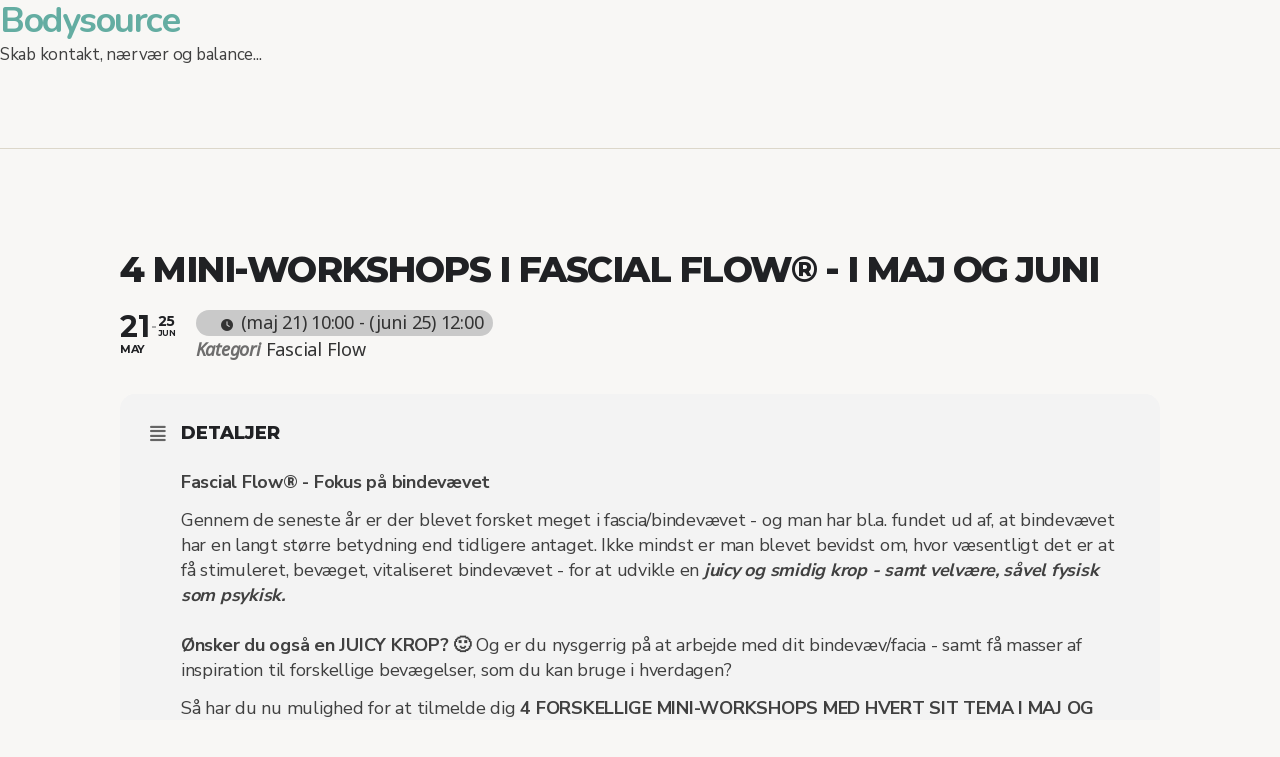

--- FILE ---
content_type: text/html; charset=UTF-8
request_url: https://www.bodysource.dk/wp-admin/admin-ajax.php
body_size: 391
content:
{"cal_def":{"ux_val":false,"hide_end_time":false,"ft_event_priority":false,"eventcard_open":false,"show_schema":true,"show_jsonld":true,"color":"#07ced9","single_addon":true,"user_loggedin":false,"start_of_week":"1","hide_arrows":false,"wp_date_format":"MMMM D, YYYY","wp_time_format":"H:mm","utc_offset":"0","google_maps_load":null},"temp":[],"dms":{"d":["s\u00f8ndag","mandag","tirsdag","onsdag","torsdag","fredag","l\u00f8rdag"],"d3":["s\u00f8n","man","tir","ons","tor","fre","l\u00f8r"],"d1":["s","m","t","o","t","f","l"],"m":{"1":"januar","2":"februar","3":"marts","4":"april","5":"maj","6":"juni","7":"juli","8":"august","9":"september","10":"oktober","11":"november","12":"december"},"m3":{"1":"jan","2":"feb","3":"mar","4":"apr","5":"may","6":"jun","7":"jul","8":"aug","9":"sep","10":"oct","11":"nov","12":"dec"}},"cals":[],"txt":{"no_events":"Ingen events lige pt.","all_day":"Hele dagen","event_completed":"Event Completed"},"html":{"no_events":"<p class='no_events' >Ingen events lige pt.<\/p>"},"terms":[]}

--- FILE ---
content_type: text/css
request_url: https://www.bodysource.dk/wp-content/plugins/eventON/assets/css/evo_event_styles.css?ver=4.3.4
body_size: 1672
content:
/**
 * Single Event Styles for event individual page and for other
 * @version 4.2
 */
	.evo_page_body .evo_sin_page .evcal_eventcard{	display:block}
	.evo_page_body .evcal_eventcard{display:none}

	.evo_sin_page #evcal_list .eventon_list_event .desc_trig:hover{
		border-left-width:3px;
		cursor:default;
	}
	.evo_sin_page a.evcal_list_a{cursor:default}
		
	.eventon_main_section, #eventon_comments{padding:20px 0;}	
	.evo_sin_event_list .evorow.lastrow .evcal_close, .evo_sin_event_list .evorow .evcal_close{
		display:none
	}
	

	body.single-ajde_events div#main {
		position: relative; width: 100%;
		z-index: 1;
	}
	.evo_page_body .evo_sin_page .evosin_event_title{font-family: var(--evo_font_1); text-transform: uppercase;}
	
	#evcal_list p.evo_single_event_noaceess{display: block;}

/* eventtop style = color */
	.color.evo_sin_page #evcal_list .eventon_list_event a.desc_trig >*,
	.color.evo_sin_page #evcal_list .eventon_list_event .evcal_desc_info em,
	.color.evo_sin_page #evcal_list .eventon_list_event .evcal_desc_info span,
	.color.evo_sin_page #evcal_list .eventon_list_event .evcal_desc_info b,
	.color.evo_sin_page #evcal_list .eventon_list_event .evcal_desc3 em,
	.color.evo_sin_page #evcal_list .eventon_list_event .evcal_desc3 span,
	.color.evo_sin_page #evcal_list .eventon_list_event .evcal_event_title,
	.color.evo_sin_page #evcal_list .eventon_list_event .evcal_desc span.evcal_event_subtitle
	{color:#fff!important;}
	.color.evo_sin_page #evcal_list .eventon_list_event .evcal_list_a{border:none;}

/* overrides */
	.evo_sin_page .eventon_events_list .eventon_list_event .evoet_cx{margin-right: 15px;}

	.evo_sin_page #evcal_list{	border:none;	}
	.evo_page_body .evo_sin_page #evcal_list .evcal_eventcard{border:none;}
	.evo_page_body .evo_sin_page #evcal_list p.desc_trig_outter{
		border-radius: 15px;
	    overflow: hidden;
	    border: none;
	}
	.evo_page_body .evo_sin_page .evocard_row{padding-left: 0}
	.evo_page_body .evo_sin_page .evocard_row:not(.bx2):not(.bx3) .evocard_box{margin-right: 0}
	.evo_page_body .evo_sin_page .evocard_row.bx2 .evocard_box:last-child{margin-right: 0}
	.evo_page_body .evo_sin_page .evocard_row.bx3 .evocard_box:last-child{margin-right: 0}
	.evo_page_body .evo_sin_page .event_description.evcal_eventcard{background-color: transparent;}

/* immersive eventtop style */
	.eventon_single_event.immersive .evosin_event_title{margin: 0;font-weight: 800}
	.eventon_single_event.immersive .eventon_list_event .evoet_c2{margin-right: 20px;}
	.eventon_single_event.immersive .eventon_list_event .evcal_list_a{
		border-color: #4bb5d8;
	    background-color: transparent;
	    border: none;
	    padding: 20px 0;
	}
	.eventon_single_event.immersive .eventon_list_event .evcal_list_a.featured_event,
	.eventon_single_event.immersive .eventon_list_event .evcal_list_a.featured_event:hover
	{background-color: transparent;}
	.eventon_single_event.immersive .eventon_list_event .evoet_c3{	}
	.eventon_single_event.immersive .eventon_list_event .evoet_title{display: none;}

	.eventon_single_event.immersive .eventon_list_event .evoet_time_expand em.evcal_time,
	.eventon_single_event.immersive .eventon_list_event .evoet_location em.evcal_location
	{
		    background-color: #c9c9c9;
	    border-radius: 15px;
	    padding: 5px 10px 5px 10px;	    
	}
	.eventon_single_event.immersive .eventon_list_event .evoet_time_expand em.evcal_time::before,
	.eventon_single_event.immersive .eventon_list_event .evoet_location em.evcal_location::before{
		left:6px; top:6px;
	}
	.eventon_single_event.immersive .eventon_list_event .evoet_location.level_3{margin-bottom: 10px;}

/* month and year text */
	.eventon_main_section .ajde_evcal_calendar .calendar_header{
		margin-bottom:15px;
	}
/* repeat event information box */
	.evose_repeat_header{
		margin-bottom: 10px;
		font-size: 14px;
	}
	.evose_repeat_header p, #evcal_list .evose_repeat_header p{
		display: flex; flex-wrap: wrap;gap:5px;
		align-items: center;
		margin: 0; padding: 0;
		background-color: transparent;
   		border-radius: 15px; overflow:hidden;
	}
	.evose_repeat_header .ri_nav a, .evose_repeat_header span.title{
		color:#808080;
		padding:5px 20px;
		display: inline-block;
		position: relative;
	}
	.evose_repeat_header .ri_nav a{font-size: 12px;}
	.evose_repeat_header span.title{
		color: var(--evo_color_1);	
		text-transform: uppercase;
		background-color: #fed584;
		font-weight: bold;
		text-align: center;
		display: flex;
	    border-radius: 15px;
	    align-items: center;
	    margin-right: 10px;
	}
	.evose_repeat_header .ri_nav{
		display:flex; 
	}
	.evose_repeat_header .ri_nav a{
		border-radius: 15px;
		padding:5px;
		display: flex;
    	align-items: center; outline: none;
	}
	.evose_repeat_header .ri_nav a, .evose_repeat_header .ri_nav a:visited, 
	.evose_repeat_header .ri_nav a:hover{
		background-color: transparent;
		color:#808080; text-transform: uppercase;
		cursor: pointer;
	}
	.evose_repeat_header p{text-align:left;}
	.evose_repeat_header .ri_nav a:hover{opacity: 0.6; }
	.evose_repeat_header .ri_nav b{
		border-radius: 50%;
		border:2px solid #808080;
		height: 25px; width: 25px;
		text-align: center;
		box-sizing:border-box;
		padding-top: 5px;
		font-size: 12px;
    	line-height: 12px;
    	position: relative;
	}
	.evose_repeat_header .ri_nav em{
		margin:0 5px; font-style: normal;
	}
	.evose_repeat_header .ri_nav span{
		display: inline-block;
	}
	/*.evose_repeat_header .ri_nav .prev b{margin-right: 10px;}
	.evose_repeat_header .ri_nav .next b{margin-left: 10px;}
	.evose_repeat_header .ri_nav {	display: inline-block; }*/



/* page */
	.evo_page_body{
		width: 100%;
		max-width: 1040px;
		margin: 0 auto;
	}
	.evo_page_content{width: 100%;float: none;}
	.evo_page_content.evo_se_sidarbar {display:flex;gap:30px;}
	.evo_page_content.evo_se_sidarbar .evo_event_content{flex:1;}
	.evo_page_content.evo_se_sidarbar .evo_page_sidebar{flex-basis:21%;}
	
	.evo_page_body .evo_page_sidebar #sidebar h3.widget-title{
		font: 300 italic 20px "Source Sans Pro", Helvetica, sans-serif;
		margin: 0 0 10px;
	}
	.evo_page_body .evo_page_sidebar #sidebar{
		list-style-type: none;
		margin: 0;
		padding: 0;
	}

	.evo_sm.FacebookShare .fb_iframe_widget span{vertical-align: top!important;}

/* Reponsive */
@media (max-width:800px) {
		.evo_page_content.evo_se_sidarbar{flex-wrap: wrap;}
		.evo_page_content.evo_se_sidarbar .evo_page_sidebar{flex-basis: 100%}
	}
	@media (max-width:500px) {
		.evose_repeat_header p{text-align: center;}
		.evose_repeat_header .ri_nav{float: none; display: inline-block;}
		.evose_repeat_header p, #evcal_list .evose_repeat_header p{
			    justify-content: center;
		}
		.evose_repeat_header span.ri_nav a.prev, .evose_repeat_header span.ri_nav a.next{display: inline-block; float: none; margin-right: 0;}
	}
	@media (max-width:450px) {
		.evose_repeat_header .ri_nav{display: block; padding-top: 5px; padding-bottom: 5px;}
		.evose_repeat_header .ri_nav .prev b, .evose_repeat_header .ri_nav .next b{margin: 0;}
		
	}

@media (max-width:980px) {
	.evo_page_content.evo_se_sidarbar {	width: 100%;	}
	.evo_page_content.evo_se_sidarbar article{width: 100%;}
	.evo_page_body .evo_page_sidebar {
		width: 100%;
		padding-bottom: 40px;
	}
}

--- FILE ---
content_type: text/css
request_url: https://www.bodysource.dk/wp-content/uploads/oxygen/css/11.css?cache=1694610356&ver=6.0.11
body_size: 2522
content:
#section-8-11 > .ct-section-inner-wrap{padding-top:20px;padding-bottom:20px}#div_block-14-11{width:25.00%}#div_block-22-11{flex-direction:row;display:flex;align-items:center}#div_block-35-11{flex-direction:row;display:flex;align-items:center}#div_block-54-11{flex-direction:row;display:flex;align-items:center}#div_block-16-11{width:25.01%}#div_block-82-11{width:24.99%}#div_block-15-11{width:25.00%}#div_block-77-11{width:100%;text-align:right;flex-direction:column;display:flex;align-items:flex-end}@media (max-width:991px){#new_columns-13-11> .ct-div-block{width:100% !important}}#_rich_text-17-11{font-weight:600;color:#ffffff;font-size:18px;margin-bottom:-10px}#_rich_text-24-11{margin-left:20px;color:#ffffff;font-size:14px}#_rich_text-37-11{margin-left:20px;color:#ffffff;font-size:14px}#_rich_text-56-11{margin-left:20px;color:#ffffff;font-size:14px}#_rich_text-31-11{font-weight:600;color:#ffffff;font-size:18px;margin-bottom:-10px}#_rich_text-108-11{font-weight:600;color:#ffffff;font-size:18px;margin-bottom:-10px}#_rich_text-109-11{color:#fcfcfc;margin-bottom:-34px;margin-top:-25px}#_rich_text-110-11{color:#fcfcfc;margin-bottom:-34px}#_rich_text-113-11{color:#fcfcfc;margin-bottom:-34px}#_rich_text-28-11{font-weight:600;color:#ffffff;font-size:18px;margin-bottom:-10px}#link_button-70-11{background-color:#64ada2;border:1px solid #64ada2}#link_button-70-11{border-radius:5px}#link_button-74-11{}#image-6-11{padding-top:20px;padding-bottom:20px;background-color:#ffffff;margin-bottom:-20px;z-index:2;height:145px;width:250px;border-bottom-left-radius:5px;border-bottom-right-radius:5px;box-shadow:0px 22px 22px -5px rgba(226,226,226,0.68)}#image-68-11{padding-top:20px;padding-bottom:20px;background-color:#ffffff;margin-bottom:-20px;z-index:2;height:145px;width:250px;border-bottom-left-radius:5px;border-bottom-right-radius:5px;box-shadow:0px 22px 22px -5px rgba(226,226,226,0.68)}#image-85-11{width:100px;margin-top:20px}@media (max-width:767px){#image-68-11{margin-right:189px}}@media (max-width:479px){#image-6-11{padding-top:0px;padding-bottom:0px}}@media (max-width:479px){#image-68-11{padding-bottom:0px;padding-top:0px;height:80px;margin-right:0px;margin-left:0px;padding-right:10px;padding-left:10px;min-width:120px;border-top-right-radius:5px;border-top-left-radius:5px;border-bottom-left-radius:5px;border-bottom-right-radius:5px}}#fancy_icon-23-11{background-color:#f4f4f4;border:1px solid #f4f4f4;padding:10px;color:#0f0f0f}#fancy_icon-23-11>svg{width:18px;height:18px}#fancy_icon-36-11{background-color:#f4f4f4;border:1px solid #f4f4f4;padding:10px;color:#0f0f0f}#fancy_icon-36-11>svg{width:18px;height:18px}#fancy_icon-55-11{background-color:#f4f4f4;border:1px solid #f4f4f4;padding:10px;color:#0f0f0f}#fancy_icon-55-11>svg{width:18px;height:18px}#code_block-72-11{width:100%;overflow:visible}@media (min-width:1301px){#_header-1-11.oxy-header-wrapper.oxy-header.oxy-sticky-header.oxy-sticky-header-active{position:fixed;top:0;left:0;right:0;z-index:2147483640;background-color:#ffffff;box-shadow:0px 0px 10px rgba(0,0,0,0.3);}#_header-1-11.oxy-header.oxy-sticky-header-active .oxygen-hide-in-sticky{display:none}#_header-1-11.oxy-header.oxy-header .oxygen-show-in-sticky-only{display:none}}#_header_row-2-11 .oxy-nav-menu-open,#_header_row-2-11 .oxy-nav-menu:not(.oxy-nav-menu-open) .sub-menu{background-color:#64ada2}.oxy-header.oxy-sticky-header-active > #_header_row-2-11.oxygen-show-in-sticky-only{display:block}#_header_row-2-11{background-color:#64ada2;height:120px}#_header_row-60-11 .oxy-nav-menu-open,#_header_row-60-11 .oxy-nav-menu:not(.oxy-nav-menu-open) .sub-menu{background-color:#64ada2}.oxy-header.oxy-sticky-header-active > #_header_row-60-11.oxygen-show-in-sticky-only{display:none}#_header_row-60-11{background-color:#64ada2;height:120px;flex-direction:unset;display:none}@media (max-width:991px){.oxy-header.oxy-sticky-header-active > #_header_row-2-11.oxygen-show-in-sticky-only{display:none}#_header_row-2-11{flex-direction:unset;display:none}}@media (max-width:991px){.oxy-header.oxy-sticky-header-active > #_header_row-60-11.oxygen-show-in-sticky-only{display:block}#_header_row-60-11{flex-direction:unset;display:block}}#_social_icons-59-11.oxy-social-icons{flex-direction:row;margin-right:-10px;margin-bottom:-10px}#_social_icons-59-11.oxy-social-icons a{font-size:40px;margin-right:10px;margin-bottom:10px;blank}#_social_icons-59-11.oxy-social-icons a svg{width:1em;height:1em;color:#ffffff}#modal-71-11{width:50%;background-color:#64ada2;flex-direction:unset;display:block}@media (max-width:1300px){#modal-71-11{width:90%}}@media (max-width:991px){#modal-71-11{width:90%}}#-back-to-top-78-11{border_radius_border-radius:50px;border-radius:50px}.oxy-back-to-top{cursor:pointer;position:fixed;bottom:0;right:0;z-index:99;margin:30px;display:inline-flex;align-items:center;justify-content:center;opacity:0;visibility:hidden;transition-property:opacity,visibility;transition-duration:0.3s}.oxygen-builder-body .oxy-back-to-top{opacity:1;visibility:visible}.oxy-back-to-top.btt-visible{opacity:1;visibility:visible}.oxy-back-to-top_inner{display:inline-flex;flex-direction:column;align-items:center;color:inherit;text-decoration:none}.oxy-back-to-top_image{height:auto;max-width:100%;width:90px}.oxy-back-to-top_icon{display:flex;align-items:center;justify-content:center}.oxy-back-to-top_icon svg{fill:currentColor;width:1em;height:1em;pointer-events:none}#-back-to-top-78-11{background-color:#64ADA2;color:#fff;height:40px;width:40px}.oxy-pro-menu-list{display:flex;padding:0;margin:0;align-items:center}.oxy-pro-menu .oxy-pro-menu-list .menu-item{list-style-type:none;display:flex;flex-direction:column;width:100%;transition-property:background-color,color,border-color}.oxy-pro-menu-list > .menu-item{white-space:nowrap}.oxy-pro-menu .oxy-pro-menu-list .menu-item a{text-decoration:none;border-style:solid;border-width:0;transition-timing-function:ease-in-out;transition-property:background-color,color,border-color;border-color:transparent}.oxy-pro-menu .oxy-pro-menu-list li.current-menu-item > a,.oxy-pro-menu .oxy-pro-menu-list li.menu-item:hover > a{border-color:currentColor}.oxy-pro-menu .menu-item,.oxy-pro-menu .sub-menu{position:relative}.oxy-pro-menu .menu-item .sub-menu{padding:0;flex-direction:column;white-space:nowrap;display:flex;visibility:hidden;position:absolute;z-index:9999999;top:100%;transition-property:opacity,transform,visibility}.oxy-pro-menu-off-canvas .sub-menu:before,.oxy-pro-menu-open .sub-menu:before{display:none}.oxy-pro-menu .menu-item .sub-menu.aos-animate,.oxy-pro-menu-init .menu-item .sub-menu[data-aos^=flip]{visibility:visible}.oxy-pro-menu-container:not(.oxy-pro-menu-init) .menu-item .sub-menu[data-aos^=flip]{transition-duration:0s}.oxy-pro-menu .sub-menu .sub-menu,.oxy-pro-menu.oxy-pro-menu-vertical .sub-menu{left:100%;top:0}.oxy-pro-menu .sub-menu.sub-menu-left{right:0;left:auto !important;margin-right:100%}.oxy-pro-menu-list > .menu-item > .sub-menu.sub-menu-left{margin-right:0}.oxy-pro-menu .sub-menu li.menu-item{flex-direction:column}.oxy-pro-menu-mobile-open-icon,.oxy-pro-menu-mobile-close-icon{display:none;cursor:pointer;align-items:center}.oxy-pro-menu-off-canvas .oxy-pro-menu-mobile-close-icon,.oxy-pro-menu-open .oxy-pro-menu-mobile-close-icon{display:inline-flex}.oxy-pro-menu-mobile-open-icon > svg,.oxy-pro-menu-mobile-close-icon > svg{fill:currentColor}.oxy-pro-menu-mobile-close-icon{position:absolute}.oxy-pro-menu.oxy-pro-menu-open .oxy-pro-menu-container{width:100%;position:fixed;top:0;right:0;left:0;bottom:0;display:flex;align-items:center;justify-content:center;overflow:auto;z-index:2147483642 !important;background-color:#fff}.oxy-pro-menu .oxy-pro-menu-container.oxy-pro-menu-container{transition-property:opacity,transform,visibility}.oxy-pro-menu .oxy-pro-menu-container.oxy-pro-menu-container[data-aos^=slide]{transition-property:transform}.oxy-pro-menu .oxy-pro-menu-container.oxy-pro-menu-off-canvas-container,.oxy-pro-menu .oxy-pro-menu-container.oxy-pro-menu-off-canvas-container[data-aos^=flip]{visibility:visible !important}.oxy-pro-menu .oxy-pro-menu-open-container .oxy-pro-menu-list,.oxy-pro-menu .oxy-pro-menu-off-canvas-container .oxy-pro-menu-list{align-items:center;justify-content:center;flex-direction:column}.oxy-pro-menu.oxy-pro-menu-open > .oxy-pro-menu-container{max-height:100vh;overflow:auto;width:100%}.oxy-pro-menu.oxy-pro-menu-off-canvas > .oxy-pro-menu-container{max-height:100vh;overflow:auto;z-index:1000}.oxy-pro-menu-container > div:first-child{margin:auto}.oxy-pro-menu-off-canvas-container{display:flex !important;position:fixed;width:auto;align-items:center;justify-content:center}.oxy-pro-menu-off-canvas-container a,.oxy-pro-menu-open-container a{word-break:break-word}.oxy-pro-menu.oxy-pro-menu-off-canvas .oxy-pro-menu-list{align-items:center;justify-content:center;flex-direction:column}.oxy-pro-menu.oxy-pro-menu-off-canvas .oxy-pro-menu-container .oxy-pro-menu-list .menu-item,.oxy-pro-menu.oxy-pro-menu-open .oxy-pro-menu-container .oxy-pro-menu-list .menu-item{flex-direction:column;width:100%;text-align:center}.oxy-pro-menu.oxy-pro-menu-off-canvas .sub-menu,.oxy-pro-menu.oxy-pro-menu-open .sub-menu{display:none;visibility:visible;opacity:1;position:static;align-items:center;justify-content:center;white-space:normal;width:100%}.oxy-pro-menu.oxy-pro-menu-off-canvas .menu-item,.oxy-pro-menu.oxy-pro-menu-open .menu-item{justify-content:center;min-height:32px}.oxy-pro-menu .menu-item.menu-item-has-children,.oxy-pro-menu .sub-menu .menu-item.menu-item-has-children{flex-direction:row;align-items:center}.oxy-pro-menu .menu-item > a{display:inline-flex;align-items:center;justify-content:center}.oxy-pro-menu.oxy-pro-menu-off-canvas .menu-item-has-children > a .oxy-pro-menu-dropdown-icon-click-area,.oxy-pro-menu.oxy-pro-menu-open .menu-item-has-children > a .oxy-pro-menu-dropdown-icon-click-area{min-width:32px;min-height:32px}.oxy-pro-menu .menu-item-has-children > a .oxy-pro-menu-dropdown-icon-click-area{display:flex;align-items:center;justify-content:center}.oxy-pro-menu .menu-item-has-children > a svg{width:1.4em;height:1.4em;fill:currentColor;transition-property:transform}.oxy-pro-menu.oxy-pro-menu-off-canvas .menu-item > a svg,.oxy-pro-menu.oxy-pro-menu-open .menu-item > a svg{width:1em;height:1em}.oxy-pro-menu-off-canvas .oxy-pro-menu-container:not(.oxy-pro-menu-dropdown-links-toggle) .oxy-pro-menu-dropdown-icon-click-area,.oxy-pro-menu-open .oxy-pro-menu-container:not(.oxy-pro-menu-dropdown-links-toggle) .oxy-pro-menu-dropdown-icon-click-area{display:none}.oxy-pro-menu-off-canvas .menu-item:not(.menu-item-has-children) .oxy-pro-menu-dropdown-icon-click-area,.oxy-pro-menu-open .menu-item:not(.menu-item-has-children) .oxy-pro-menu-dropdown-icon-click-area{min-height:32px;width:0px}.oxy-pro-menu.oxy-pro-menu-off-canvas .oxy-pro-menu-show-dropdown:not(.oxy-pro-menu-dropdown-links-toggle) .oxy-pro-menu-list .menu-item-has-children,.oxy-pro-menu.oxy-pro-menu-open .oxy-pro-menu-show-dropdown:not(.oxy-pro-menu-dropdown-links-toggle) .oxy-pro-menu-list .menu-item-has-children{padding-right:0px}.oxy-pro-menu-container .menu-item a{width:100%;text-align:center}.oxy-pro-menu-container:not(.oxy-pro-menu-open-container):not(.oxy-pro-menu-off-canvas-container) ul:not(.sub-menu) > li > .sub-menu{top:100%;left:0}.oxy-pro-menu-container:not(.oxy-pro-menu-open-container):not(.oxy-pro-menu-off-canvas-container) .sub-menu .sub-menu{top:0;left:100%}.oxy-pro-menu-container:not(.oxy-pro-menu-open-container):not(.oxy-pro-menu-off-canvas-container) a{-webkit-tap-highlight-color:transparent}.oxy-pro-menu-dropdown-links-toggle.oxy-pro-menu-open-container .menu-item-has-children ul,.oxy-pro-menu-dropdown-links-toggle.oxy-pro-menu-off-canvas-container .menu-item-has-children ul{border-radius:0px !important;width:100%}.oxy-pro-menu-dropdown-animating[data-aos*="down"]{pointer-events:none}.sub-menu .oxy-pro-menu-dropdown-animating[data-aos*="down"]{pointer-events:auto}.sub-menu .oxy-pro-menu-dropdown-animating[data-aos*="right"]{pointer-events:none}.sub-menu .oxy-pro-menu-dropdown-animating.sub-menu-left[data-aos*="left"]{pointer-events:none}.oxy-pro-menu-dropdown-animating-out{pointer-events:none}.oxy-pro-menu-list .menu-item a{border-color:transparent}.oxy-pro-menu-list .menu-item.current-menu-item a,.oxy-pro-menu-list .menu-item.menu-item.menu-item.menu-item a:hover{border-color:currentColor}#-pro-menu-11-11 .oxy-pro-menu-list .menu-item,#-pro-menu-11-11 .oxy-pro-menu-list .menu-item a{color:#ffffff;font-size:18px}#-pro-menu-11-11 .oxy-pro-menu-list .menu-item a{padding-left:10px;padding-right:10px}#-pro-menu-11-11 .oxy-pro-menu-show-dropdown .oxy-pro-menu-list .menu-item-has-children > a svg{font-size:12px;margin-left:5px}#-pro-menu-11-11 .oxy-pro-menu-container:not(.oxy-pro-menu-open-container):not(.oxy-pro-menu-off-canvas-container) .sub-menu .menu-item a{background-color:#ffffff;color:#333;padding-top:10px;padding-bottom:10px;padding-left:20px;padding-right:20px}#-pro-menu-53-11 .oxy-pro-menu-list .menu-item,#-pro-menu-53-11 .oxy-pro-menu-list .menu-item a{color:#ffffff;font-size:18px}#-pro-menu-53-11 .oxy-pro-menu-list .menu-item a{padding-left:10px;padding-right:10px}#-pro-menu-53-11 .oxy-pro-menu-show-dropdown .oxy-pro-menu-list .menu-item-has-children > a svg{font-size:10px;margin-left:5px}#-pro-menu-53-11 .oxy-pro-menu-container:not(.oxy-pro-menu-open-container):not(.oxy-pro-menu-off-canvas-container) .sub-menu .menu-item a{background-color:#ffffff;color:#333}#-pro-menu-53-11 .oxy-pro-menu-container:not(.oxy-pro-menu-open-container):not(.oxy-pro-menu-off-canvas-container) .sub-menu .menu-item a:hover{background-color:#64ada2;color:#ffffff}#-pro-menu-53-11:hover{oxy-pro-menu-slug-oxypromenucontainernotoxypromenuopencontainernotoxypromenuoffcanvascontainersubmenumenuitemabackground-color:#64ada2;oxy-pro-menu-slug-oxypromenucontainernotoxypromenuopencontainernotoxypromenuoffcanvascontainersubmenumenuitemacolor:#ffffff}#-pro-menu-67-11 .oxy-pro-menu-list .menu-item,#-pro-menu-67-11 .oxy-pro-menu-list .menu-item a{color:#ffffff;font-size:18px}#-pro-menu-67-11 .oxy-pro-menu-list .menu-item a{padding-left:10px;padding-right:10px}#-pro-menu-67-11 .oxy-pro-menu-show-dropdown .oxy-pro-menu-list .menu-item-has-children > a svg{font-size:10px;margin-left:5px}#-pro-menu-67-11 .oxy-pro-menu-container:not(.oxy-pro-menu-open-container):not(.oxy-pro-menu-off-canvas-container) .sub-menu .menu-item a{background-color:#ffffff;color:#333}#-pro-menu-67-11 .oxy-pro-menu-container:not(.oxy-pro-menu-open-container):not(.oxy-pro-menu-off-canvas-container) .sub-menu .menu-item a:hover{background-color:#64ada2;color:#ffffff}@media (max-width:991px){#-pro-menu-67-11 .oxy-pro-menu-mobile-open-icon{display:inline-flex}#-pro-menu-67-11.oxy-pro-menu-open .oxy-pro-menu-mobile-open-icon{display:none}#-pro-menu-67-11 .oxy-pro-menu-container{visibility:hidden;position:fixed}#-pro-menu-67-11.oxy-pro-menu-open .oxy-pro-menu-container{visibility:visible}}#-pro-menu-67-11 .oxy-pro-menu-open-container .oxy-pro-menu-list .menu-item-has-children .oxy-pro-menu-dropdown-icon-click-area,#-pro-menu-67-11 .oxy-pro-menu-off-canvas-container .oxy-pro-menu-list .menu-item-has-children .oxy-pro-menu-dropdown-icon-click-area{margin-right:-4px}#-pro-menu-67-11:hover{oxy-pro-menu-slug-oxypromenucontainernotoxypromenuopencontainernotoxypromenuoffcanvascontainersubmenumenuitemabackground-color:#64ada2;oxy-pro-menu-slug-oxypromenucontainernotoxypromenuopencontainernotoxypromenuoffcanvascontainersubmenumenuitemacolor:#ffffff}@media (max-width:991px){#-pro-menu-67-11 .oxy-pro-menu-mobile-open-icon svg{color:#fff}#-pro-menu-67-11 .oxy-pro-menu-mobile-open-icon{color:#fff}#-pro-menu-67-11 .oxy-pro-menu-open-container .oxy-pro-menu-list .menu-item,#-pro-menu-67-11 .oxy-pro-menu-open-container .oxy-pro-menu-list .menu-item a,#-pro-menu-67-11 .oxy-pro-menu-off-canvas-container .oxy-pro-menu-list .menu-item,#-pro-menu-67-11 .oxy-pro-menu-off-canvas-container .oxy-pro-menu-list .menu-item a{color:#64ADA2}}@media (max-width:767px){#-pro-menu-67-11 .oxy-pro-menu-mobile-open-icon svg{color:#fff}#-pro-menu-67-11 .oxy-pro-menu-mobile-open-icon{color:#fff}#-pro-menu-67-11 .oxy-pro-menu-container.oxy-pro-menu-open-container .menu-item a,#-pro-menu-67-11 .oxy-pro-menu-container.oxy-pro-menu-off-canvas-container .menu-item a{color:#856726}}

--- FILE ---
content_type: text/css
request_url: https://www.bodysource.dk/wp-content/uploads/oxygen/css/universal.css?cache=1744728609&ver=6.0.11
body_size: 3608
content:
.ct-section {
width:100%;
background-size:cover;
background-repeat:repeat;
}
.ct-section>.ct-section-inner-wrap {
display:flex;
flex-direction:column;
align-items:flex-start;
}
.ct-div-block {
display:flex;
flex-wrap:nowrap;
flex-direction:column;
align-items:flex-start;
}
.ct-new-columns {
display:flex;
width:100%;
flex-direction:row;
align-items:stretch;
justify-content:center;
flex-wrap:wrap;
}
.ct-link-text {
display:inline-block;
}
.ct-link {
display:flex;
flex-wrap:wrap;
text-align:center;
text-decoration:none;
flex-direction:column;
align-items:center;
justify-content:center;
}
.ct-link-button {
display:inline-block;
text-align:center;
text-decoration:none;
}
.ct-link-button {
background-color: #1e73be;
border: 1px solid #1e73be;
color: #ffffff;
padding: 10px 16px;
}
.ct-image {
max-width:100%;
}
.ct-fancy-icon>svg {
width:55px;height:55px;}
.ct-inner-content {
width:100%;
}
.ct-slide {
display:flex;
flex-wrap:wrap;
text-align:center;
flex-direction:column;
align-items:center;
justify-content:center;
}
.ct-nestable-shortcode {
display:flex;
flex-wrap:nowrap;
flex-direction:column;
align-items:flex-start;
}
.oxy-comments {
width:100%;
text-align:left;
}
.oxy-comment-form {
width:100%;
}
.oxy-login-form {
width:100%;
}
.oxy-search-form {
width:100%;
}
.oxy-tabs-contents {
display:flex;
width:100%;
flex-wrap:nowrap;
flex-direction:column;
align-items:flex-start;
}
.oxy-tab {
display:flex;
flex-wrap:nowrap;
flex-direction:column;
align-items:flex-start;
}
.oxy-tab-content {
display:flex;
width:100%;
flex-wrap:nowrap;
flex-direction:column;
align-items:flex-start;
}
.oxy-testimonial {
width:100%;
}
.oxy-icon-box {
width:100%;
}
.oxy-pricing-box {
width:100%;
}
.oxy-posts-grid {
width:100%;
}
.oxy-gallery {
width:100%;
}
.ct-slider {
width:100%;
}
.oxy-tabs {
display:flex;
flex-wrap:nowrap;
flex-direction:row;
align-items:stretch;
}
.ct-modal {
flex-direction:column;
align-items:flex-start;
}
.ct-span {
display:inline-block;
text-decoration:inherit;
}
.ct-widget {
width:100%;
}
.oxy-dynamic-list {
width:100%;
}
@media screen and (-ms-high-contrast: active), (-ms-high-contrast: none) {
			.ct-div-block,
			.oxy-post-content,
			.ct-text-block,
			.ct-headline,
			.oxy-rich-text,
			.ct-link-text { max-width: 100%; }
			img { flex-shrink: 0; }
			body * { min-height: 1px; }
		}            .oxy-testimonial {
                flex-direction: row;
                align-items: center;
            }
                        .oxy-testimonial .oxy-testimonial-photo-wrap {
                order: 1;
            }
            
                        .oxy-testimonial .oxy-testimonial-photo {
                width: 125px;                height: 125px;                margin-right: 20px;
            }
            
                        .oxy-testimonial .oxy-testimonial-photo-wrap, 
            .oxy-testimonial .oxy-testimonial-author-wrap, 
            .oxy-testimonial .oxy-testimonial-content-wrap {
                align-items: flex-start;                text-align: left;            }
            
                                                            .oxy-testimonial .oxy-testimonial-text {
                margin-bottom:8px;font-size: 21px;
line-height: 1.4;
-webkit-font-smoothing: subpixel-antialiased;
            }
            
                                    .oxy-testimonial .oxy-testimonial-author {
                font-size: 18px;
-webkit-font-smoothing: subpixel-antialiased;
            }
                            

                                                .oxy-testimonial .oxy-testimonial-author-info {
                font-size: 12px;
-webkit-font-smoothing: subpixel-antialiased;
            }
            
             
            
                        .oxy-icon-box {
                text-align: left;                flex-direction: column;            }
            
                        .oxy-icon-box .oxy-icon-box-icon {
                margin-bottom: 12px;
                align-self: flex-start;            }
            
                                                                        .oxy-icon-box .oxy-icon-box-heading {
                font-size: 21px;
margin-bottom: 12px;            }
            
                                                                                    .oxy-icon-box .oxy-icon-box-text {
                font-size: 16px;
margin-bottom: 12px;align-self: flex-start;            }
            
                        .oxy-icon-box .oxy-icon-box-link {
                margin-top: 20px;                            }
            
            
            /* GLOBALS */

                                                            .oxy-pricing-box .oxy-pricing-box-section {
                padding-top: 20px;
padding-left: 20px;
padding-right: 20px;
padding-bottom: 20px;
text-align: center;            }
                        
                        .oxy-pricing-box .oxy-pricing-box-section.oxy-pricing-box-price {
                justify-content: center;            }
            
            /* IMAGE */
                                                                                    .oxy-pricing-box .oxy-pricing-box-section.oxy-pricing-box-graphic {
                justify-content: center;            }
            
            /* TITLE */
                                                            
                                    .oxy-pricing-box .oxy-pricing-box-title-title {
                font-size: 48px;
            }
            
                                    .oxy-pricing-box .oxy-pricing-box-title-subtitle {
                font-size: 24px;
            }
            

            /* PRICE */
                                                .oxy-pricing-box .oxy-pricing-box-section.oxy-pricing-box-price {
                                                flex-direction: row;                                            }
            
                                    .oxy-pricing-box .oxy-pricing-box-currency {
                font-size: 28px;
            }
            
                                    .oxy-pricing-box .oxy-pricing-box-amount-main {
                font-size: 80px;
line-height: 0.7;
            }
            
                                    .oxy-pricing-box .oxy-pricing-box-amount-decimal {
                font-size: 13px;
            }
                        
                                    .oxy-pricing-box .oxy-pricing-box-term {
                font-size: 16px;
            }
            
                                    .oxy-pricing-box .oxy-pricing-box-sale-price {
                font-size: 12px;
color: rgba(0,0,0,0.5);
                margin-bottom: 20px;            }
            
            /* CONTENT */

                                                                        .oxy-pricing-box .oxy-pricing-box-section.oxy-pricing-box-content {
                font-size: 16px;
color: rgba(0,0,0,0.5);
            }
            
            /* CTA */

                                                                        .oxy-pricing-box .oxy-pricing-box-section.oxy-pricing-box-cta {
                justify-content: center;            }
            
        
                                .oxy-progress-bar .oxy-progress-bar-background {
            background-color: #000000;            background-image: linear-gradient(-45deg,rgba(255,255,255,.12) 25%,transparent 25%,transparent 50%,rgba(255,255,255,.12) 50%,rgba(255,255,255,.12) 75%,transparent 75%,transparent);            animation: none 0s paused;        }
                
                .oxy-progress-bar .oxy-progress-bar-progress-wrap {
            width: 85%;        }
        
                                                        .oxy-progress-bar .oxy-progress-bar-progress {
            background-color: #66aaff;padding: 40px;animation: none 0s paused, none 0s paused;            background-image: linear-gradient(-45deg,rgba(255,255,255,.12) 25%,transparent 25%,transparent 50%,rgba(255,255,255,.12) 50%,rgba(255,255,255,.12) 75%,transparent 75%,transparent);        
        }
                
                        .oxy-progress-bar .oxy-progress-bar-overlay-text {
            font-size: 30px;
font-weight: 900;
-webkit-font-smoothing: subpixel-antialiased;
        }
        
                        .oxy-progress-bar .oxy-progress-bar-overlay-percent {
            font-size: 12px;
        }
        
        .ct-slider .unslider-nav ol li {border-color: #ffffff; }.ct-slider .unslider-nav ol li.unslider-active {background-color: #ffffff; }.ct-slider .ct-slide {
				padding: 0px;			}
		
                        .oxy-superbox .oxy-superbox-secondary, 
            .oxy-superbox .oxy-superbox-primary {
                transition-duration: 0.5s;            }
            
            
            
            
            
        
        
        
        
            .oxy-shape-divider {
                width: 0px;
                height: 0px;
                
            }
            
            .oxy_shape_divider svg {
                width: 100%;
            }
            .oxy-pro-menu .oxy-pro-menu-container:not(.oxy-pro-menu-open-container):not(.oxy-pro-menu-off-canvas-container) .sub-menu{
box-shadow:px px px px ;}

.oxy-pro-menu .oxy-pro-menu-show-dropdown .oxy-pro-menu-list .menu-item-has-children > a svg{
transition-duration:0.4s;
}

.oxy-pro-menu .oxy-pro-menu-show-dropdown .oxy-pro-menu-list .menu-item-has-children > a div{
margin-left:0px;
}

.oxy-pro-menu .oxy-pro-menu-mobile-open-icon svg{
width:30px;
height:30px;
}

.oxy-pro-menu .oxy-pro-menu-mobile-open-icon{
padding-top:15px;
padding-right:15px;
padding-bottom:15px;
padding-left:15px;
}

.oxy-pro-menu .oxy-pro-menu-mobile-open-icon, .oxy-pro-menu .oxy-pro-menu-mobile-open-icon svg{
transition-duration:0.4s;
}

.oxy-pro-menu .oxy-pro-menu-mobile-close-icon{
top:20px;
left:20px;
}

.oxy-pro-menu .oxy-pro-menu-mobile-close-icon svg{
width:24px;
height:24px;
}

.oxy-pro-menu .oxy-pro-menu-mobile-close-icon, .oxy-pro-menu .oxy-pro-menu-mobile-close-icon svg{
transition-duration:0.4s;
}

.oxy-pro-menu .oxy-pro-menu-container.oxy-pro-menu-off-canvas-container, .oxy-pro-menu .oxy-pro-menu-container.oxy-pro-menu-open-container{
background-color:#ffffff;
}

.oxy-pro-menu .oxy-pro-menu-off-canvas-container, .oxy-pro-menu .oxy-pro-menu-open-container{
background-image:url();
}

.oxy-pro-menu .oxy-pro-menu-off-canvas-container .oxy-pro-menu-list .menu-item-has-children > a svg, .oxy-pro-menu .oxy-pro-menu-open-container .oxy-pro-menu-list .menu-item-has-children > a svg{
font-size:24px;
}

.oxy-pro-menu .oxy-pro-menu-dropdown-links-toggle.oxy-pro-menu-open-container .menu-item-has-children ul, .oxy-pro-menu .oxy-pro-menu-dropdown-links-toggle.oxy-pro-menu-off-canvas-container .menu-item-has-children ul{
background-color:rgba(0,0,0,0.2);
border-top-style:solid;
}

.oxy-pro-menu .oxy-pro-menu-container:not(.oxy-pro-menu-open-container):not(.oxy-pro-menu-off-canvas-container) .oxy-pro-menu-list{
                    flex-direction: row;
               }
.oxy-pro-menu .oxy-pro-menu-container .menu-item a{
                    text-align: left;
                    justify-content: flex-start;
                }
.oxy-pro-menu .oxy-pro-menu-container.oxy-pro-menu-open-container .menu-item, .oxy-pro-menu .oxy-pro-menu-container.oxy-pro-menu-off-canvas-container .menu-item{
                    align-items: flex-start;
                }

            .oxy-pro-menu .oxy-pro-menu-off-canvas-container{
                    top: 0;
                    bottom: 0;
                    right: auto;
                    left: 0;
               }
.oxy-pro-menu .oxy-pro-menu-container.oxy-pro-menu-open-container .oxy-pro-menu-list .menu-item a, .oxy-pro-menu .oxy-pro-menu-container.oxy-pro-menu-off-canvas-container .oxy-pro-menu-list .menu-item a{
                    text-align: left;
                    justify-content: flex-start;
                }

            .ct-section-inner-wrap, .oxy-header-container{
  max-width: 1300px;
}
body {font-family: 'Nunito Sans';}body {line-height: 1.6;font-size: 17px;font-weight: 400;color: #404040;}.oxy-nav-menu-hamburger-line {background-color: #404040;}h1, h2, h3, h4, h5, h6 {font-family: 'Nunito';font-size: 36px;font-weight: 700;}h2, h3, h4, h5, h6{font-size: 30px;}h3, h4, h5, h6{font-size: 24px;}h4, h5, h6{font-size: 20px;}h5, h6{font-size: 18px;}h6{font-size: 16px;}a {color: #0074db;text-decoration: none;}a:hover {text-decoration: none;}.ct-link-text {text-decoration: ;}.ct-link {text-decoration: ;}.ct-link-button {border-radius: 3px;}.ct-section-inner-wrap {
padding-top: 75px;
padding-right: 20px;
padding-bottom: 75px;
padding-left: 20px;
}.ct-new-columns > .ct-div-block {
padding-top: 20px;
padding-right: 20px;
padding-bottom: 20px;
padding-left: 20px;
}.oxy-header-container {
padding-right: 20px;
padding-left: 20px;
}@media (max-width: 992px) {
				.ct-columns-inner-wrap {
					display: block !important;
				}
				.ct-columns-inner-wrap:after {
					display: table;
					clear: both;
					content: "";
				}
				.ct-column {
					width: 100% !important;
					margin: 0 !important;
				}
				.ct-columns-inner-wrap {
					margin: 0 !important;
				}
			}
.footer {
 background-color:#353535;
}
.posts-carousel {
 width:100%;
}
.linkcolor {
}
.tabs-2327-tab {
}
.tabs-2327-tab-active {
}
.tabs-contents-2327-tab {
 padding-left:0px;
 padding-right:0px;
 padding-top:0px;
 padding-bottom:0px;
}
.boxes:hover{
}
.boxes {
 transition-duration:0.5s;
 color:#161616;
}
.toggle-1309 {
}
.toggle-1309-expanded {
}
.smallbox {
}
@media (max-width: 767px) {
.smallbox {
 margin-bottom:10px;
}
}

.smallboxsmallbox {
}
.oxy-superbox-primary {
}
.oxy-superbox-secondary {
}
.testimonial {
}
.oxy-close-modal {
background-color :#856726;
border: 1px solid #856726;
color: #ffffff;
padding: 10px 16px;
}.oxy-close-modal {
 border-radius:0px;
}
.oxy-close-modal:not(.ct-section):not(.oxy-easy-posts),
.oxy-close-modal.oxy-easy-posts .oxy-posts,
.oxy-close-modal.ct-section .ct-section-inner-wrap{
flex-direction:unset;
}
.tabs-7087-tab {
}
.tabs-7087-tab:not(.ct-section):not(.oxy-easy-posts),
.tabs-7087-tab.oxy-easy-posts .oxy-posts,
.tabs-7087-tab.ct-section .ct-section-inner-wrap{
display:flex;
flex-direction:column;
}
.tabs-7087-tab-active {
}
.tabs-contents-7087-tab {
}
.tabel-text {
}
.text-tab {
}
.modal-content {
}
.oxy-rich-text p:last-child {
	margin: 20px 0;
}

html {
  scroll-behavior: smooth;
  margin-top:0px !important;
}
.ajde_evcal_calendar.color #evcal_list .eventon_list_event p .desc_trig {
  background:#64ada2 !important;
}

.oxy-header.oxy-sticky-header-active #_header_row-2-11 {
  margin-top:0px;
}

.modal-content {
  overflow-y: initial !important
}

a,.eventon_events_list .eventon_list_event a {
    color: #64ada2;
}
.evo_metarow_directimg img {
max-width:500px;
    margin: 0 auto;
}

body {background:#F8F7F5;outline:0 !important;}

.fluentform .ff-el-tc label.ff_tc_label>div {
  color:#fff;
  font-size:12px;
}

.unslider-nav ol li.unslider-active {
  background-color:#64ada2 !important;
}

.unslider-nav ol li {
    border-color: #64ada2 !important;
}
  

.oxy-pro-menu .oxy-pro-menu-dropdown-links-toggle.oxy-pro-menu-open-container .menu-item-has-children ul 
{
  margin-left:1rem;
      background-color: rgb(255 255 255 / 20%) !important;
}

.linkcolor a {color:#fff;}

.evcal_desc span.evcal_event_subtitle {display:none !important;}

.wpgb-facet .wpgb-button[aria-pressed="true"] {
    background: #896713 !important;
    border-color: #896713 !important;
    color: white;
}
.wpgb-facet .wpgb-button:hover {
      background: #896713 !important;
    border-color: #896713 !important;
    color: white;
}

/*** HEADER ***/
.oxy-header.oxy-sticky-header-active {
     background-color:rgba(215, 45, 70, 0.9);
}
 .oxy-header.oxy-sticky-header-active img {
     height:110px!important;
}
 .oxy-header img {
     -webkit-transition:0.5s ease all;
     transition:0.5s ease all 
}
 .oxy-header.oxy-sticky-header-active #_header_row-2-11 {
     height:70px 
}


.smallbox {
 min-width:100px;text-align:center; 
}

.oxy-read-more-link {
    margin-left: unset;
    cursor: pointer;
    text-align: left;
    padding-top: 1rem;
}

.boxes {min-width:265px;text-align:center;}
.boxes:hover {
box-shadow: 0px 10px 20px 1px rgba(133, 103, 38, 0.4) !important;
}

.testimonial {
    padding: 2em;
    box-shadow: 0px 10px 20px 1px #d6d6d6;
}
#evcal_list .eventon_list_event .evcal_desc span.evcal_event_title {
  margin-bottom:0.5rem;
}
.eventon_events_list .eventon_list_event .evcal_desc .evcal_desc3 span {
 padding-top:0.5rem; 
}
#evcal_list .eventon_list_event .evcal_desc em {
   color:#333 !important;
  font-size:18px;
}
.evcal_time {
  padding-left:25px !important;
}
.ajde_evcal_calendar .evcal_month_line p {
    color: #7e7e7e !important;
}
.evcal_event_types .ett1 {
  padding-top:5px;
}

#evcal_list .eventon_list_event .evcal_eventcard p {
  font-size:18px;
  color:#404040;
  font-family: 'Nunito Sans';
}

/*** TABS ***/
.tabs-2327-tab-active,.tabs-7087-tab-active {
    background: #64ADA2 !important;transition: all 0.3s ease;
  color:#fff;
}
.tabs-2327-tab-active:hover,.tabs-7087-tab-active:hover {
  background:#64ADA2 !important;}
.tabs-2327-tab,.tabs-7087-tab {
    background: #f1f1f1;transition: all 0.5s ease
}
.tabs-2327-tab:hover,.tabs-7087-tab:hover {
   background:#64ADA2 !important;color:#fff;
}

.oxy-tabs {
  display:flex;
  width:100%;
}

.tabs-2327-tab, .tabs-7087-tab {
  width:100%;}



@media (max-width: 768px) {
.text-tab {word-wrap: break-word;}
.oxy-tabs {
    display: block;
    width: 100%;

}
}

@media (max-width: 1300px) {
#_posts_grid-21-13 .oxy-post {
    width: 95% !important;
}
}

#mc_embed_signup_scroll > div.mc-field-group.input-group > ul > li > label {
  margin-left:10px;
}
.input-group {
  margin-top:10px;}

#mc_embed_signup .button {
  background:#896713 !important;
  height:50px !important;
}


#mc_embed_signup .mc-field-group {
    padding-bottom: 0% !important;
    color: #fff;
}

.oxy-modal-backdrop.live {
  z-index: 99999999999999999999999;
}
.fluentform .ff-el-tc label.ff_tc_label>div {
    color: #000 !important;
}
#mc_embed_signup #mce-success-response {
      color: #ffffff !important;
    border: 1px solid white !important;
}
#mc_embed_signup div.response {
  padding: .5em .5em .5em .5em !important;
}
#mc_embed_signup .button {max-width:250px;
margin-top:1rem !important;}
.mc-link {color:#fff;}